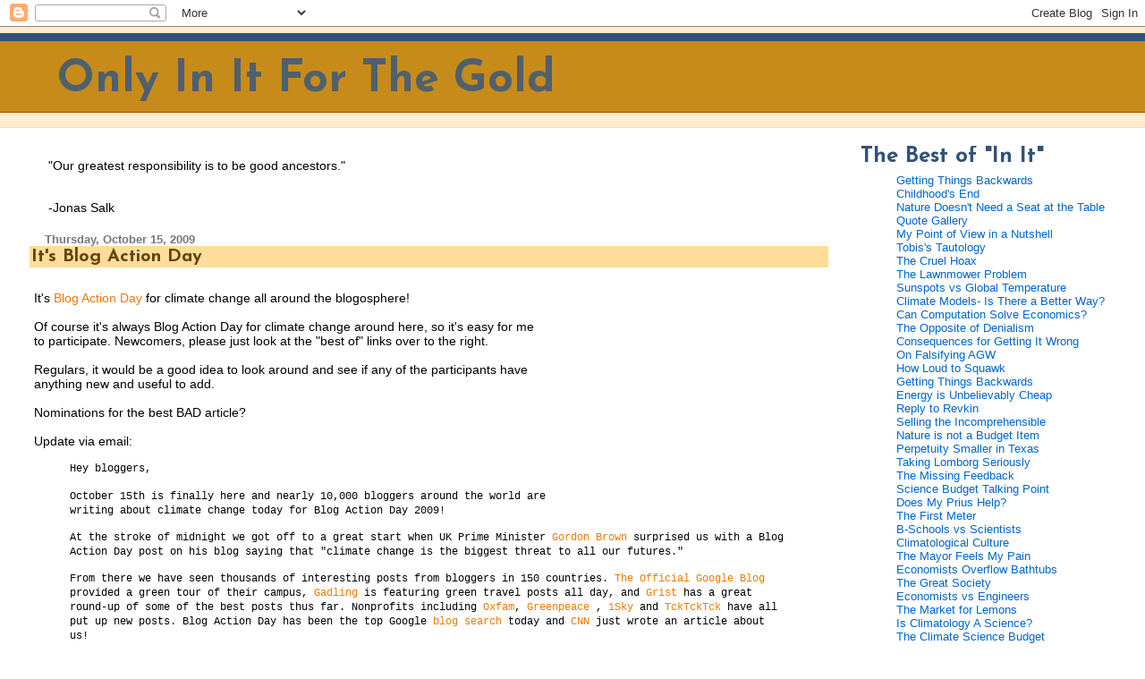

--- FILE ---
content_type: text/html; charset=UTF-8
request_url: https://initforthegold.blogspot.com/2009/10/its-blog-action-day.html
body_size: 14451
content:
<!DOCTYPE html>
<html xmlns='http://www.w3.org/1999/xhtml' xmlns:b='http://www.google.com/2005/gml/b' xmlns:data='http://www.google.com/2005/gml/data' xmlns:expr='http://www.google.com/2005/gml/expr'>
<head>
<link href='https://www.blogger.com/static/v1/widgets/2944754296-widget_css_bundle.css' rel='stylesheet' type='text/css'/>
<meta content='text/html; charset=UTF-8' http-equiv='Content-Type'/>
<meta content='blogger' name='generator'/>
<link href='https://initforthegold.blogspot.com/favicon.ico' rel='icon' type='image/x-icon'/>
<link href='https://initforthegold.blogspot.com/2009/10/its-blog-action-day.html' rel='canonical'/>
<link rel="alternate" type="application/atom+xml" title="Only In It For The Gold - Atom" href="https://initforthegold.blogspot.com/feeds/posts/default" />
<link rel="alternate" type="application/rss+xml" title="Only In It For The Gold - RSS" href="https://initforthegold.blogspot.com/feeds/posts/default?alt=rss" />
<link rel="service.post" type="application/atom+xml" title="Only In It For The Gold - Atom" href="https://www.blogger.com/feeds/8524070301101240472/posts/default" />

<link rel="alternate" type="application/atom+xml" title="Only In It For The Gold - Atom" href="https://initforthegold.blogspot.com/feeds/6119596395720743554/comments/default" />
<!--Can't find substitution for tag [blog.ieCssRetrofitLinks]-->
<link href='http://www.blogactionday.org/imgs/badges/bad-300-250.jpg?1255638489' rel='image_src'/>
<meta content='https://initforthegold.blogspot.com/2009/10/its-blog-action-day.html' property='og:url'/>
<meta content='It&#39;s Blog Action Day' property='og:title'/>
<meta content='It&#39;s Blog Action Day  for climate change all around the blogosphere! Of course it&#39;s always Blog Action Day for climate change around here, s...' property='og:description'/>
<meta content='https://lh3.googleusercontent.com/blogger_img_proxy/AEn0k_t4d3thxv-s2igjLo61HJtmpCWqSMDMrZib7Ot_xdtKu3nXidM28l4-FRLhZRTJUWxYKNya62QhV074iN94W3EodNTP4KigN00KmTV2tHqnP5696Sr01UjE7uzIilKzfz2SH8-MmDE=w1200-h630-p-k-no-nu' property='og:image'/>
<title>Only In It For The Gold: It's Blog Action Day</title>
<style type='text/css'>@font-face{font-family:'Josefin Sans';font-style:normal;font-weight:700;font-display:swap;src:url(//fonts.gstatic.com/s/josefinsans/v34/Qw3PZQNVED7rKGKxtqIqX5E-AVSJrOCfjY46_N_XbMlhLybpUVzEEaq2.woff2)format('woff2');unicode-range:U+0102-0103,U+0110-0111,U+0128-0129,U+0168-0169,U+01A0-01A1,U+01AF-01B0,U+0300-0301,U+0303-0304,U+0308-0309,U+0323,U+0329,U+1EA0-1EF9,U+20AB;}@font-face{font-family:'Josefin Sans';font-style:normal;font-weight:700;font-display:swap;src:url(//fonts.gstatic.com/s/josefinsans/v34/Qw3PZQNVED7rKGKxtqIqX5E-AVSJrOCfjY46_N_XbMhhLybpUVzEEaq2.woff2)format('woff2');unicode-range:U+0100-02BA,U+02BD-02C5,U+02C7-02CC,U+02CE-02D7,U+02DD-02FF,U+0304,U+0308,U+0329,U+1D00-1DBF,U+1E00-1E9F,U+1EF2-1EFF,U+2020,U+20A0-20AB,U+20AD-20C0,U+2113,U+2C60-2C7F,U+A720-A7FF;}@font-face{font-family:'Josefin Sans';font-style:normal;font-weight:700;font-display:swap;src:url(//fonts.gstatic.com/s/josefinsans/v34/Qw3PZQNVED7rKGKxtqIqX5E-AVSJrOCfjY46_N_XbMZhLybpUVzEEQ.woff2)format('woff2');unicode-range:U+0000-00FF,U+0131,U+0152-0153,U+02BB-02BC,U+02C6,U+02DA,U+02DC,U+0304,U+0308,U+0329,U+2000-206F,U+20AC,U+2122,U+2191,U+2193,U+2212,U+2215,U+FEFF,U+FFFD;}</style>
<style id='page-skin-1' type='text/css'><!--
/*
* Blogger Template Style
* Herbert
*
* by Jason Sutter
* Updated by Blogger Team
*/
/*
* Variable definitions
* ====================
<Variable name="mainBgColor" description="Page Background Color"
type="color" default="#ffffff"  />
<Variable name="mainTextColor" description="Text Color"
type="color" default="#000000" />
<Variable name="titleBgColor" description="Blog Title Background Color"
type="color" default="#ff4500" />
<Variable name="titleColor" description="Blog Title Color"
type="color" default="#fffafa"/>
<Variable name="descriptionBgColor" description="Description Background Color"
type="color" default="#ffebcd" />
<Variable name="descriptionColor" description="Blog Description Color"
type="color" default="#9e5205" />
<Variable name="dateHeaderColor" description="Date Header Color"
type="color" default="#777777" />
<Variable name="postTitleColor" description="Post Title Color"
type="color" default="#555555" />
<Variable name="postTitleBgColor" description="Post Title Background Color"
type="color" default="#eeeeee" />
<Variable name="postFooterColor" description="Post Footer Color"
type="color" default="#444444" />
<Variable name="mainLinkColor" description="Link Color"
type="color" default="#de7008" />
<Variable name="mainVisitedLinkColor" description="Visited Link Color"
type="color" default="#e0ad12" />
<Variable name="sidebarTitleColor" description="Sidebar Title Color"
type="color" default="#ff4500" />
<Variable name="sidebarLinkColor" description="Sidebar Link Color"
type="color" default="#999999" />
<Variable name="sidebarVisitedLinkColor"
description="Sidebar Visited Link Color"
type="color" default="#de7008" />
<Variable name="bodyFont" description="Text Font"
type="font" default="normal normal 90% 'Trebuchet MS', Trebuchet, Verdana, Sans-Serif" />
<Variable name="titleFont" description="Blog Title Font"
type="font" default="normal bold 266% Verdana, Sans-Serif" />
<Variable name="descriptionFont" description="Blog Description Font"
type="font" default="normal bold 85% Verdana, Sans-Serif" />
<Variable name="postTitleFont" description="Post Title Font"
type="font" default="normal bold 110% Verdana, Sans-serif">
<Variable name="sidebarTitleFont" description="Sidebar Title Font"
type="font" default="normal bold 125% Verdana, Sans-Serif" />
*/
body {
margin: 0px;
padding: 0px;
background: #ffffff;
color: #000000;
font: normal normal 90% 'Trebuchet MS', Trebuchet, Verdana, Sans-Serif;
}
a {
color: #ed7a07;
text-decoration: none;
}
a:hover {
color: #b47b10;
text-decoration: underline;
}
a:visited {
color: #b47b10;
}
a img {
border: 0;
}
@media all {
div#main-wrapper {
float: left;
width: 72%;
padding: 0 1em 0px 1em;
word-wrap: break-word; /* fix for long text breaking sidebar float in IE */
overflow: hidden;     /* fix for long non-text content breaking IE sidebar float */
}
div#sidebar-wrapper {
margin: 0px;
padding: 0px;
text-align: left;
}
div#sidebar {
width: 24%;
float: right;
word-wrap: break-word; /* fix for long text breaking sidebar float in IE */
overflow: hidden;     /* fix for long non-text content breaking IE sidebar float */
}
}
#content-wrapper {
margin-right: 1em;
}
@media handheld {
div#main-wrapper {
float: none;
width: 90%;
}
div#sidebar-wrapper {
padding: 20px 1em 0 1em;
text-align: left;
}
}
#header {
padding: 5px 0px 8px 0px;
margin: 0px 0px 20px 0px;
border-bottom: solid 1px #ffdd99;
border-top: solid 2px #ffebcd;
background: #ffebcd;
color: #9e5205;
}
h1 a:link {
color: #4f606e;
}
h1 a:visited {
color: #4f606e;
}
h1 {
padding: 18px 0px 10px 5%;
margin: 0px 0px 8px 0px;
border-top: solid 9px #32527A;
border-bottom: solid 1px #9e5205;
color: #4f606e;
background: #c78b1a;
font: normal bold 50px Josefin Sans;
}
.description {
padding: 0px 0px 0px 5%;
margin: 0px;
color: #9e5205;
background: transparent;
font: normal bold 14px Josefin Sans;
}
h3 {
margin: 0px 0px 10px 0px;
padding: 2px 0px 2px 2px;
color: #63450d;
background: #ffdd99;
font: normal bold 20px Josefin Sans;
}
h3.post-title a,
h3.post-title a:visited {
color: #63450d;
}
h2.date-header {
margin:  10px 0px 0px 0px;
padding: 0px 0px 0px 2%;
color: #777777;
font-size: 90%;
text-align: left;
}
#sidebar h2 {
margin: 0px;
color: #32527A;
font: normal bold 24px Josefin Sans;
padding: 0px;
border: none;
}
#sidebar .widget {
margin: 0px 0px 33px 0px;
padding: 0;
}
#sidebar ul {
list-style-type: none;
font-size: 85%;
margin-top: 0;
}
#sidebar li {
margin: 0px;
padding: 0px;
list-style-type: none;
font-size: 105%;
}
.Blog {
margin-top: 20px;
}
.blog-posts, .feed-links {
margin-left: 2%;
}
.feed-links {
clear: both;
line-height: 2.5em;
}
.post {
margin: 0 0 30px 0;
font-size: 100%;
}
.post-body {
margin: 0 6px 0 5px;
}
.post strong {
font-weight: bold;
}
#sidebar a {
text-decoration: none;
}
#sidebar a:link,
#sidebar a:visited {
color: #0066CC;
}
#sidebar a:active,
#sidebar a:hover {
color: #6728B2;
}
pre,code,strike {
color: #666666;
}
.post-footer {
padding: 0 0 0 5px;
margin: 0px;
color: #444444;
font-size: 80%;
}
#comments {
padding: 2px 0px 2px 5px;
font-size: 90%;
font-weight: normal;
font-family: Trebuchet,Verdana,Sans-Serif;
}
.comment-author {
margin-top: 20px;
}
.comment-body {
margin-top: 10px;
font-size: 100%;
font-weight: normal;
color: black;
}
.comment-footer {
padding: 0px;
margin-bottom: 20px;
color: #444444;
font-size: 80%;
font-weight: normal;
display: inline;
margin-right: 10px;
}
.deleted-comment {
font-style: italic;
color: gray;
}
.comment-link {
margin-left: .6em;
}
/* Profile
----------------------------------------------- */
.profile-textblock {
clear: both;
margin-left: 0;
}
.profile-img {
margin: 0 0 5px 5px;
float: right;
}
.BlogArchive #ArchiveList {
font-size: 130%;
float: left;
}
.widget-content {
margin-top: 0.5em;
}
#sidebar .widget {
clear: both;
}
#blog-pager-newer-link {
float: left;
}
.blog-pager-older-link {
float: right;
}
.blog-pager {
text-align: center;
}
.clear {
clear: both;
}
/** Tweaks for layout editor mode */
body#layout #outer-wrapper {
margin-top: 10px;
}

--></style>
<link href='https://www.blogger.com/dyn-css/authorization.css?targetBlogID=8524070301101240472&amp;zx=09a4294c-eca3-49d1-af5c-f1835c3f7baf' media='none' onload='if(media!=&#39;all&#39;)media=&#39;all&#39;' rel='stylesheet'/><noscript><link href='https://www.blogger.com/dyn-css/authorization.css?targetBlogID=8524070301101240472&amp;zx=09a4294c-eca3-49d1-af5c-f1835c3f7baf' rel='stylesheet'/></noscript>
<meta name='google-adsense-platform-account' content='ca-host-pub-1556223355139109'/>
<meta name='google-adsense-platform-domain' content='blogspot.com'/>

</head>
<body>
<div class='navbar section' id='navbar'><div class='widget Navbar' data-version='1' id='Navbar1'><script type="text/javascript">
    function setAttributeOnload(object, attribute, val) {
      if(window.addEventListener) {
        window.addEventListener('load',
          function(){ object[attribute] = val; }, false);
      } else {
        window.attachEvent('onload', function(){ object[attribute] = val; });
      }
    }
  </script>
<div id="navbar-iframe-container"></div>
<script type="text/javascript" src="https://apis.google.com/js/platform.js"></script>
<script type="text/javascript">
      gapi.load("gapi.iframes:gapi.iframes.style.bubble", function() {
        if (gapi.iframes && gapi.iframes.getContext) {
          gapi.iframes.getContext().openChild({
              url: 'https://www.blogger.com/navbar/8524070301101240472?po\x3d6119596395720743554\x26origin\x3dhttps://initforthegold.blogspot.com',
              where: document.getElementById("navbar-iframe-container"),
              id: "navbar-iframe"
          });
        }
      });
    </script><script type="text/javascript">
(function() {
var script = document.createElement('script');
script.type = 'text/javascript';
script.src = '//pagead2.googlesyndication.com/pagead/js/google_top_exp.js';
var head = document.getElementsByTagName('head')[0];
if (head) {
head.appendChild(script);
}})();
</script>
</div></div>
<div id='outer-wrapper'><div id='wrap2'>
<!-- skip links for text browsers -->
<span id='skiplinks' style='display:none;'>
<a href='#main'>skip to main </a> |
      <a href='#sidebar'>skip to sidebar</a>
</span>
<div id='header-wrapper'>
<div class='header section' id='header'><div class='widget Header' data-version='1' id='Header1'>
<div id='header-inner'>
<div class='titlewrapper'>
<h1 class='title'>
<a href='https://initforthegold.blogspot.com/'>
Only In It For The Gold
</a>
</h1>
</div>
<div class='descriptionwrapper'>
<p class='description'><span>
</span></p>
</div>
</div>
</div></div>
</div>
<div id='content-wrapper'>
<div id='crosscol-wrapper' style='text-align:center'>
<div class='crosscol no-items section' id='crosscol'></div>
</div>
<div id='main-wrapper'>
<div class='main section' id='main'><div class='widget Text' data-version='1' id='Text1'>
<div class='widget-content'>
<blockquote>"Our greatest responsibility is to be good ancestors.<span style="font-size: 100%;">"</span></blockquote><blockquote><br />-Jonas Salk</blockquote>
</div>
<div class='clear'></div>
</div><div class='widget Blog' data-version='1' id='Blog1'>
<div class='blog-posts hfeed'>

          <div class="date-outer">
        
<h2 class='date-header'><span>Thursday, October 15, 2009</span></h2>

          <div class="date-posts">
        
<div class='post-outer'>
<div class='post hentry uncustomized-post-template'>
<a name='6119596395720743554'></a>
<h3 class='post-title entry-title'>
<a href='https://initforthegold.blogspot.com/2009/10/its-blog-action-day.html'>It's Blog Action Day</a>
</h3>
<div class='post-header-line-1'></div>
<div class='post-body entry-content'>
<a href="http://www.blogactionday.org/" onblur="try {parent.deselectBloggerImageGracefully();} catch(e) {}"><img alt="" border="0" src="https://lh3.googleusercontent.com/blogger_img_proxy/AEn0k_t4d3thxv-s2igjLo61HJtmpCWqSMDMrZib7Ot_xdtKu3nXidM28l4-FRLhZRTJUWxYKNya62QhV074iN94W3EodNTP4KigN00KmTV2tHqnP5696Sr01UjE7uzIilKzfz2SH8-MmDE=s0-d" style="margin: 0pt 0pt 10px 10px; float: right; cursor: pointer; width: 300px; height: 250px;"></a><br />It's <a href="http://www.blogactionday.org/">Blog Action Day</a> for climate change all around the blogosphere!<div><br /></div><div>Of course it's always Blog Action Day for climate change around here, so it's easy for me to participate. Newcomers, please just look at the "best of" links over to the right.</div><div><br /></div><div>Regulars, it would be a good idea to look around and see if any of the participants have anything new and useful to add. </div><div><br /></div><div>Nominations for the best BAD article?<br /><br />Update via email:<br /><p></p><blockquote  style="font-family:courier new;"><p><span style="font-size:85%;">Hey bloggers,</span></p> <p><span style="font-size:85%;">October 15th is finally here and nearly 10,000 bloggers around the world are writing about climate change today for Blog Action Day 2009! </span></p> <p><span style="font-size:85%;">At the stroke of midnight we got off to a great start when UK Prime Minister <a href="http://blogactionday.cmail2.com/t/y/l/ulirtd/kykidiiyj/r" target="_blank">Gordon Brown</a> surprised us with a Blog Action Day post on his blog saying that "climate change is the biggest threat to all our futures."</span></p> <p><span style="font-size:85%;">From there we have seen thousands of interesting posts from bloggers in 150 countries. <a href="http://blogactionday.cmail2.com/t/y/l/ulirtd/kykidiiyj/y" target="_blank">The Official Google Blog</a> provided a green tour of their campus, <a href="http://blogactionday.cmail2.com/t/y/l/ulirtd/kykidiiyj/j" target="_blank">Gadling</a> is featuring green travel posts all day, and <a href="http://blogactionday.cmail2.com/t/y/l/ulirtd/kykidiiyj/t" target="_blank">Grist</a> has a great round-up of some of the best posts thus far. Nonprofits including <a href="http://blogactionday.cmail2.com/t/y/l/ulirtd/kykidiiyj/i" target="_blank">Oxfam</a>, <a href="http://blogactionday.cmail2.com/t/y/l/ulirtd/kykidiiyj/d" target="_blank">Greenpeace</a> , <a href="http://blogactionday.cmail2.com/t/y/l/ulirtd/kykidiiyj/h" target="_blank">1Sky</a> and <a href="http://blogactionday.cmail2.com/t/y/l/ulirtd/kykidiiyj/k" target="_blank">TckTckTck</a> have all put up new posts.  Blog Action Day has been the top Google <a href="http://blogactionday.cmail2.com/t/y/l/ulirtd/kykidiiyj/u" target="_blank">blog search</a> today and <a href="http://blogactionday.cmail2.com/t/y/l/ulirtd/kykidiiyj/o" target="_blank">CNN</a> just wrote an article about us! </span></p><p><span style="font-size:85%;">Right now posts are pouring in constantly. It's truly an impressive display and there&#8217;s too much going on to list it all in an email. </span></p> <p><span style="font-size:85%;">You have to check it out yourself. </span></p> <p><span style="font-size:85%;">You can follow all the latest posts and tweets on a new live stream on the <a href="http://blogactionday.cmail2.com/t/y/l/ulirtd/kykidiiyj/b" target="_blank">www.blogactionday.org</a> homepage. You can also get breaking updates and more in-depth information on the official Blog Action Day <a href="http://blogactionday.cmail2.com/t/y/l/ulirtd/kykidiiyj/n" target="_blank">blog</a>. </span></p> <p><span style="font-size:85%;">If you haven't posted yet, remember to include the words &#8220;Blog Action Day&#8221; in your post so that it gets pulled into the live feed on our homepage. If you are on Twitter, you can follow <a href="http://blogactionday.cmail2.com/t/y/l/ulirtd/kykidiiyj/p" target="_blank">@blogactionday</a> and use the #BAD09 hashtag in your tweets. </span></p> <p><span style="font-size:85%;">Thanks to all of you who have already posted and to all of you who will throughout the rest of the day. If you haven't, you can still <a href="http://blogactionday.cmail2.com/t/y/l/ulirtd/kykidiiyj/x" target="_blank">register</a> and participate today!</span></p> <p><span style="font-size:85%;">This has already been an amazing day and the Blog Action Day team couldn&#8217;t be more impressed with how many bloggers from all parts of the global are coming together for such an important issue.</span></p> <p><span style="font-size:85%;">Thank you so much,</span></p> <p><span style="font-size:85%;">Robin Beck<br />Lead Organizer<br />Blog Action Day 09: Climate Change.</span></p></blockquote><p></p><br /></div>
<div style='clear: both;'></div>
</div>
<div class='post-footer'>
<div>--</div>
<div class='post-footer-line post-footer-line-1'>
<span class='post-author vcard'>
Posted by
<span class='fn'>Michael Tobis</span>
</span>
<span class='post-timestamp'>
at
<a class='timestamp-link' href='https://initforthegold.blogspot.com/2009/10/its-blog-action-day.html' rel='bookmark' title='permanent link'><abbr class='published' title='2009-10-15T13:35:00-07:00'>1:35&#8239;PM</abbr></a>
</span>
<span class='reaction-buttons'>
</span>
<span class='star-ratings'>
</span>
<span class='post-comment-link'>
</span>
<div>--</div>
<script charset="utf-8" src="//bit.ly/javascript-api.js?version=latest&amp;login=tweettrackjs&amp;apiKey=R_7e9987b2fd13d7e4e881f9cbb168f523" type="text/javascript"></script>
<div class='addthis_toolbox addthis_default_style '>
<a class='addthis_button_facebook_like' fb:like:layout='button_count'></a>
<a class='addthis_button_tweet'></a>
<a class='addthis_button_google_plusone' g:plusone:size='medium'></a>
<a class='addthis_counter addthis_pill_style'></a>
</div>
<script src="//s7.addthis.com/js/250/addthis_widget.js#pubid=mtobis" type="text/javascript"></script>
<span class='post-backlinks post-comment-link'>
</span>
<span class='post-icons'>
</span>
</div>
<div class='post-footer-line post-footer-line-2'>
<span class='post-labels'>
</span>
</div>
<div class='post-footer-line post-footer-line-3'>
<span class='post-location'>
</span>
</div>
<div>
<h3 class='label'><label for='wi-where'></label></h3>
</div>
</div>
</div>
<div class='comments' id='comments'>
<a name='comments'></a>
<h4>6 comments:</h4>
<div id='Blog1_comments-block-wrapper'>
<dl class='' id='comments-block'>
<dt class='comment-author blogger-comment-icon' id='c2521118375655787984'>
<a name='c2521118375655787984'></a>
<a href='https://www.blogger.com/profile/02917182411282836875' rel='nofollow'>David B. Benson</a>
said...
</dt>
<dd class='comment-body' id='Blog1_cmt-2521118375655787984'>
<p>
I wrote two comments, on different blogs, which appropriately mentioned Blog Action Day.<br /><br />When do I receive my prize?  :-)
</p>
</dd>
<dd class='comment-footer'>
<span class='comment-timestamp'>
<a href='https://initforthegold.blogspot.com/2009/10/its-blog-action-day.html?showComment=1255655310173#c2521118375655787984' title='comment permalink'>
October 15, 2009 at 6:08&#8239;PM
</a>
<span class='item-control blog-admin pid-291476035'>
<a class='comment-delete' href='https://www.blogger.com/comment/delete/8524070301101240472/2521118375655787984' title='Delete Comment'>
<img src='https://resources.blogblog.com/img/icon_delete13.gif'/>
</a>
</span>
</span>
</dd>
<dt class='comment-author blog-author blogger-comment-icon' id='c6689764985288063787'>
<a name='c6689764985288063787'></a>
<a href='https://www.blogger.com/profile/08229460438349093944' rel='nofollow'>Michael Tobis</a>
said...
</dt>
<dd class='comment-body' id='Blog1_cmt-6689764985288063787'>
<p>
Lots of earnest and confused stuff from kids, and some trite green stuff from people who would qualify as the usual suspects.<br /><br />My first interesting find outside the ring of usual suspects: <a href="http://oliveridley.org/2009/10/15/us-india-and-china-sitting-in-a-tree/" rel="nofollow">Olive Ridley</a>.<br /><br />Though I did come across somebody with the idea of <a href="http://www.walkingtheamazon.com/" rel="nofollow">walking the Amazon</a>, which is sort of like canoeing the Mojave from, say, Barstow to Tucson. I suppose that is also interesting, but not in the way I had in mind.
</p>
</dd>
<dd class='comment-footer'>
<span class='comment-timestamp'>
<a href='https://initforthegold.blogspot.com/2009/10/its-blog-action-day.html?showComment=1255707651661#c6689764985288063787' title='comment permalink'>
October 16, 2009 at 8:40&#8239;AM
</a>
<span class='item-control blog-admin pid-156801484'>
<a class='comment-delete' href='https://www.blogger.com/comment/delete/8524070301101240472/6689764985288063787' title='Delete Comment'>
<img src='https://resources.blogblog.com/img/icon_delete13.gif'/>
</a>
</span>
</span>
</dd>
<dt class='comment-author blog-author blogger-comment-icon' id='c6555354896031090172'>
<a name='c6555354896031090172'></a>
<a href='https://www.blogger.com/profile/08229460438349093944' rel='nofollow'>Michael Tobis</a>
said...
</dt>
<dd class='comment-body' id='Blog1_cmt-6555354896031090172'>
<p>
<a href="http://scienceblogs.com/deltoid/2009/10/blog_action_day.php" rel="nofollow">Deltoid</a> spotlights Canadian newcomers <a href="http://birdbrainscan.blogspot.com/2009/10/happy-blog-action-day-for-climate.html" rel="nofollow">Jim Prall</a> and <a href="" rel="nofollow">ClimateSight</a>.<br /><br />So far I&#39;m 3 for 3 on Canadians.
</p>
</dd>
<dd class='comment-footer'>
<span class='comment-timestamp'>
<a href='https://initforthegold.blogspot.com/2009/10/its-blog-action-day.html?showComment=1255713139611#c6555354896031090172' title='comment permalink'>
October 16, 2009 at 10:12&#8239;AM
</a>
<span class='item-control blog-admin pid-156801484'>
<a class='comment-delete' href='https://www.blogger.com/comment/delete/8524070301101240472/6555354896031090172' title='Delete Comment'>
<img src='https://resources.blogblog.com/img/icon_delete13.gif'/>
</a>
</span>
</span>
</dd>
<dt class='comment-author blog-author blogger-comment-icon' id='c3245411719014304628'>
<a name='c3245411719014304628'></a>
<a href='https://www.blogger.com/profile/08229460438349093944' rel='nofollow'>Michael Tobis</a>
said...
</dt>
<dd class='comment-body' id='Blog1_cmt-3245411719014304628'>
<p>
ClimateSight link above is wrong. Look <a href="http://climatesight.org/2009/10/12/credibility-in-a-bewildered-world/" rel="nofollow">here</a>.
</p>
</dd>
<dd class='comment-footer'>
<span class='comment-timestamp'>
<a href='https://initforthegold.blogspot.com/2009/10/its-blog-action-day.html?showComment=1255714787114#c3245411719014304628' title='comment permalink'>
October 16, 2009 at 10:39&#8239;AM
</a>
<span class='item-control blog-admin pid-156801484'>
<a class='comment-delete' href='https://www.blogger.com/comment/delete/8524070301101240472/3245411719014304628' title='Delete Comment'>
<img src='https://resources.blogblog.com/img/icon_delete13.gif'/>
</a>
</span>
</span>
</dd>
<dt class='comment-author blog-author blogger-comment-icon' id='c3767756111319439822'>
<a name='c3767756111319439822'></a>
<a href='https://www.blogger.com/profile/08229460438349093944' rel='nofollow'>Michael Tobis</a>
said...
</dt>
<dd class='comment-body' id='Blog1_cmt-3767756111319439822'>
<p>
Brian Schmidt kicks some Blog Action Day butt. <a href="http://backseatdriving.blogspot.com/2009/10/would-you-compromise-your-purity-to.html" rel="nofollow">This one</a> is truly a memorable contribution.
</p>
</dd>
<dd class='comment-footer'>
<span class='comment-timestamp'>
<a href='https://initforthegold.blogspot.com/2009/10/its-blog-action-day.html?showComment=1255763165812#c3767756111319439822' title='comment permalink'>
October 17, 2009 at 12:06&#8239;AM
</a>
<span class='item-control blog-admin pid-156801484'>
<a class='comment-delete' href='https://www.blogger.com/comment/delete/8524070301101240472/3767756111319439822' title='Delete Comment'>
<img src='https://resources.blogblog.com/img/icon_delete13.gif'/>
</a>
</span>
</span>
</dd>
<dt class='comment-author blog-author blogger-comment-icon' id='c5429482940072249131'>
<a name='c5429482940072249131'></a>
<a href='https://www.blogger.com/profile/08229460438349093944' rel='nofollow'>Michael Tobis</a>
said...
</dt>
<dd class='comment-body' id='Blog1_cmt-5429482940072249131'>
<p>
Bob Grumbine points to <a href="http://networkedblogs.com/p14874556" rel="nofollow">this excellent entry</a>, doubly excellent in my opinion, because it mentions your humble host in a favorable light.
</p>
</dd>
<dd class='comment-footer'>
<span class='comment-timestamp'>
<a href='https://initforthegold.blogspot.com/2009/10/its-blog-action-day.html?showComment=1255811760491#c5429482940072249131' title='comment permalink'>
October 17, 2009 at 1:36&#8239;PM
</a>
<span class='item-control blog-admin pid-156801484'>
<a class='comment-delete' href='https://www.blogger.com/comment/delete/8524070301101240472/5429482940072249131' title='Delete Comment'>
<img src='https://resources.blogblog.com/img/icon_delete13.gif'/>
</a>
</span>
</span>
</dd>
</dl>
</div>
<p class='comment-footer'>
<a href='https://www.blogger.com/comment/fullpage/post/8524070301101240472/6119596395720743554' onclick=''>Post a Comment</a>
</p>
</div>
</div>

        </div></div>
      
</div>
<div class='blog-pager' id='blog-pager'>
<span id='blog-pager-newer-link'>
<a class='blog-pager-newer-link' href='https://initforthegold.blogspot.com/2009/10/other-way-to-get-rich.html' id='Blog1_blog-pager-newer-link' title='Newer Post'>Newer Post</a>
</span>
<span id='blog-pager-older-link'>
<a class='blog-pager-older-link' href='https://initforthegold.blogspot.com/2009/10/germany-reconsiders-growth-imperative.html' id='Blog1_blog-pager-older-link' title='Older Post'>Older Post</a>
</span>
<a class='home-link' href='https://initforthegold.blogspot.com/'>Home</a>
</div>
<div class='clear'></div>
<div class='post-feeds'>
<div class='feed-links'>
Subscribe to:
<a class='feed-link' href='https://initforthegold.blogspot.com/feeds/6119596395720743554/comments/default' target='_blank' type='application/atom+xml'>Post Comments (Atom)</a>
</div>
</div>
</div></div>
</div>
<div id='sidebar-wrapper'>
<div class='sidebar section' id='sidebar'><div class='widget LinkList' data-version='1' id='LinkList1'>
<h2>The Best of "In It"</h2>
<div class='widget-content'>
<ul>
<li><a href='http://initforthegold.blogspot.com/2008/06/getting-things-backwards.html'>Getting Things Backwards</a></li>
<li><a href='http://initforthegold.blogspot.com/2010/02/childhoods-end.html'>Childhood's End</a></li>
<li><a href='http://initforthegold.blogspot.com/2007/10/nature-doesnt-need-seat-at-table.html'>Nature Doesn't Need a Seat at the Table</a></li>
<li><a href='http://initforthegold.blogspot.com/2001/01/quote-gallery.html'>Quote Gallery</a></li>
<li><a href='http://initforthegold.blogspot.com/2008/07/my-point-of-view-in-nutshell.html'>My Point of View in a Nutshell</a></li>
<li><a href='http://initforthegold.blogspot.com/2009/04/tautology-and-its-weaknesses.html'>Tobis's Tautology</a></li>
<li><a href='http://initforthegold.blogspot.com/2009/05/cruel-hoax-growth-and-equity-cannot-be.html'>The Cruel Hoax</a></li>
<li><a href='http://initforthegold.blogspot.com/2009/01/lawnmower-problem.html'>The Lawnmower Problem</a></li>
<li><a href='http://initforthegold.blogspot.com/2008/09/sunspots-vs-global-temperature.html'>Sunspots vs Global Temperature</a></li>
<li><a href='http://initforthegold.blogspot.com/2008/08/climate-models-is-there-better-way.html'>Climate Models- Is There a Better Way?</a></li>
<li><a href='http://www.stumbleupon.com/click_redir.php?webtb=1&t=49b598cbc40aa&src=url&topic=137&u=http%3A%2F%2Finitforthegold.blogspot.com%2F2009%2F01%2Fcan-computation-help-solve-new-economic.html'>Can Computation Solve Economics?</a></li>
<li><a href='http://initforthegold.blogspot.com/2008/05/opposite-of-skeptic.html'>The Opposite of Denialism</a></li>
<li><a href='http://initforthegold.blogspot.com/2008/10/consequences-for-getting-it-wrong.html'>Consequences for Getting It Wrong</a></li>
<li><a href='http://initforthegold.blogspot.com/2008/05/falsifiability-question.html'>On Falsifying AGW</a></li>
<li><a href='http://initforthegold.blogspot.com/2008/07/how-loud-to-squawk.html'>How Loud to Squawk</a></li>
<li><a href='http://initforthegold.blogspot.com/2008/06/getting-things-backwards.html'>Getting Things Backwards</a></li>
<li><a href='http://initforthegold.blogspot.com/2008/03/energy-is-unbelievably-cheap.html'>Energy is Unbelievably Cheap</a></li>
<li><a href='http://initforthegold.blogspot.com/2007/11/reply-to-revkin.html'>Reply to Revkin</a></li>
<li><a href='http://initforthegold.blogspot.com/2007/11/selling-incomprehensible.html'>Selling the Incomprehensible</a></li>
<li><a href='http://initforthegold.blogspot.com/2007/10/nature-is-not-budget-item.html'>Nature is not a Budget Item</a></li>
<li><a href='http://initforthegold.blogspot.com/2007/10/perpetuity-smaller-in-texas.html'>Perpetuity Smaller in Texas</a></li>
<li><a href='http://initforthegold.blogspot.com/2007/09/taking-lomborg-seriously.html'>Taking Lomborg Seriously</a></li>
<li><a href='http://initforthegold.blogspot.com/2007/08/missing-feedback.html'>The Missing Feedback</a></li>
<li><a href='http://initforthegold.blogspot.com/2007/04/science-budget-talking-point.html'>Science Budget Talking Point</a></li>
<li><a href='http://initforthegold.blogspot.com/2007/08/does-my-prius-help.html'>Does My Prius Help?</a></li>
<li><a href='http://initforthegold.blogspot.com/2007/07/first-meter.html'>The First Meter</a></li>
<li><a href='http://initforthegold.blogspot.com/2007/07/b-schools-vs-scientists.html'>B-Schools vs Scientists</a></li>
<li><a href='http://initforthegold.blogspot.com/2007/07/climatological-culture-wunsch-and.html'>Climatological Culture</a></li>
<li><a href='http://initforthegold.blogspot.com/2007/06/mayor-of-austin-feels-my-pain.html'>The Mayor Feels My Pain</a></li>
<li><a href='http://initforthegold.blogspot.com/2007/06/economics-and-global-change-bathub.html'>Economists Overflow Bathtubs</a></li>
<li><a href='http://initforthegold.blogspot.com/2007/06/great-society.html'>The Great Society</a></li>
<li><a href='http://initforthegold.blogspot.com/2007/05/economists-vs-engineers.html'>Economists vs Engineers</a></li>
<li><a href='http://initforthegold.blogspot.com/2007/04/communication-and-market-for-lemons.html'>The Market for Lemons</a></li>
<li><a href='http://initforthegold.blogspot.com/2007/04/is-climatology-real-science.html'>Is Climatology A Science?</a></li>
<li><a href='http://initforthegold.blogspot.com/2007/04/science-budget-talking-point.html'>The Climate Science Budget</a></li>
<li><a href='http://initforthegold.blogspot.com/2007/03/bambi-vs-godzilla.html'>Bambi vs Godzilla</a></li>
<li><a href='http://initforthegold.blogspot.com/2007/03/why-truth-is-losing-ground.html'>Why Truth is Losing Ground</a></li>
</ul>
<div class='clear'></div>
</div>
</div><div class='widget LinkList' data-version='1' id='LinkList2'>
<h2>Where the 4 Winds Dwell</h2>
<div class='widget-content'>
<ul>
<li><a href='http://agwobserver.wordpress.com/'>AGW Observer</a></li>
<li><a href='https://andthentheresphysics.wordpress.com/'>And Then There's Physics</a></li>
<li><a href='http://bravenewclimate.com/'>Brave New Climate</a></li>
<li><a href='http://blogs.chron.com/climateabyss/'>Climate Abyss (Nielsen-Gammon)</a></li>
<li><a href='http://climatesight.org/'>Climate SIght (Kate X)</a></li>
<li><a href='http://www.coveredinbees.org/'>Covered in Bees</a></li>
<li><a href='http://www.dailyclimate.org/'>Daily Climate</a></li>
<li><a href='http://andrewsullivan.theatlantic.com/'>Daily Dish</a></li>
<li><a href='http://scienceblogs.com/deltoid/'>Deltoid</a></li>
<li><a href='http://julesandjames.blogspot.com/'>Empty</a></li>
<li><a href='http://theenergycollective.com/'>Energy Collective, The</a></li>
<li><a href='http://www.inkstain.net/fleck/'>Fleck</a></li>
<li><a href='http://climatecrocks.com/'>Greenman (AKA CLimate Crock)</a></li>
<li><a href='http://gristmill.grist.org/'>Grist</a></li>
<li><a href='http://moregrumbinescience.blogspot.com/'>Grumbine</a></li>
<li><a href='http://cruelmistress.wordpress.com/'>Hale</a></li>
<li><a href='http://hot-topic.co.nz/'>Hot Topic</a></li>
<li><a href='http://scienceblogs.com/illconsidered/'>Ill Considered</a></li>
<li><a href='http://krugman.blogs.nytimes.com/'>Krugman</a></li>
<li><a href='http://blog.longnow.org/'>Long Now</a></li>
<li><a href='http://simondonner.blogspot.com/'>Maribo</a></li>
<li><a href='http://planet3.org'>Planet 3.0</a></li>
<li><a href='http://davidappell.blogspot.com/'>Quark Soup</a></li>
<li><a href='http://rabett.blogspot.com/'>Rabett Run</a></li>
<li><a href='http://realclimate.org/'>RealClimate</a></li>
<li><a href='http://rs.resalliance.org/'>Resilience</a></li>
<li><a href='http://www.samadhisoft.com/'>Samadhisoft</a></li>
<li><a href='http://scienceofdoom.com/'>Science of Doom</a></li>
<li><a href='http://www.easterbrook.ca/steve/'>Serendipity</a></li>
<li><a href='http://scienceblogs.com/stoat/'>Stoat</a></li>
<li><a href='http://tamino.wordpress.com/'>Tamino/Open Mind</a></li>
<li><a href='http://www.texasclimatenews.org/'>Texas Climate News</a></li>
<li><a href='http://www.texasobserver.org/blog/'>Texas Observer</a></li>
<li><a href='http://klimazwiebel.blogspot.com/'>The Other Onion</a></li>
<li><a href='http://thingsbreak.wordpress.com/'>Things Break</a></li>
<li><a href='http://variable-variability.blogspot.nl/'>Variable Variability</a></li>
<li><a href='http://www.variousconsequences.com/'>Various Consequences</a></li>
<li><a href='http://yaleclimatemediaforum.org/'>Yale Forum</a></li>
</ul>
<div class='clear'></div>
</div>
</div><div class='widget Image' data-version='1' id='Image2'>
<h2>No Cattle and No Hat Either</h2>
<div class='widget-content'>
<img alt='No Cattle and No Hat Either' height='417' id='Image2_img' src='https://blogger.googleusercontent.com/img/b/R29vZ2xl/AVvXsEgPvm4PQjrdkA9LlCe4XHLkejuxCVl9V7yz5pgzZ3v61nWbgORKk7OOAOWsylpK1TsNnWWCYWa9Yf9Kvhi9M3lzIMX-hWjJh5iFQrLGFa5M8U0TuwezAcLqsEgax-21Eh_WKFWaMojux_zm/s1600-r/mt_qc.jpg' width='417'/>
<br/>
<span class='caption'>me, Michael Tobis Ph.D., a.k.a. "mt"</span>
</div>
<div class='clear'></div>
</div><div class='widget Text' data-version='1' id='Text3'>
<div class='widget-content'>
<span style="font-weight: bold; font-style: italic;">Some biographical info is on<br/><center><a href="http://mtobis.googlepages.com/">my home page</a></center> </span><br/>
</div>
<div class='clear'></div>
</div><div class='widget BlogArchive' data-version='1' id='BlogArchive1'>
<h2>Blog Archive</h2>
<div class='widget-content'>
<div id='ArchiveList'>
<div id='BlogArchive1_ArchiveList'>
<ul class='hierarchy'>
<li class='archivedate collapsed'>
<a class='toggle' href='javascript:void(0)'>
<span class='zippy'>

        &#9658;&#160;
      
</span>
</a>
<a class='post-count-link' href='https://initforthegold.blogspot.com/2025/'>
2025
</a>
<span class='post-count' dir='ltr'>(4)</span>
<ul class='hierarchy'>
<li class='archivedate collapsed'>
<a class='toggle' href='javascript:void(0)'>
<span class='zippy'>

        &#9658;&#160;
      
</span>
</a>
<a class='post-count-link' href='https://initforthegold.blogspot.com/2025/05/'>
May
</a>
<span class='post-count' dir='ltr'>(1)</span>
</li>
</ul>
<ul class='hierarchy'>
<li class='archivedate collapsed'>
<a class='toggle' href='javascript:void(0)'>
<span class='zippy'>

        &#9658;&#160;
      
</span>
</a>
<a class='post-count-link' href='https://initforthegold.blogspot.com/2025/04/'>
April
</a>
<span class='post-count' dir='ltr'>(1)</span>
</li>
</ul>
<ul class='hierarchy'>
<li class='archivedate collapsed'>
<a class='toggle' href='javascript:void(0)'>
<span class='zippy'>

        &#9658;&#160;
      
</span>
</a>
<a class='post-count-link' href='https://initforthegold.blogspot.com/2025/01/'>
January
</a>
<span class='post-count' dir='ltr'>(2)</span>
</li>
</ul>
</li>
</ul>
<ul class='hierarchy'>
<li class='archivedate collapsed'>
<a class='toggle' href='javascript:void(0)'>
<span class='zippy'>

        &#9658;&#160;
      
</span>
</a>
<a class='post-count-link' href='https://initforthegold.blogspot.com/2024/'>
2024
</a>
<span class='post-count' dir='ltr'>(1)</span>
<ul class='hierarchy'>
<li class='archivedate collapsed'>
<a class='toggle' href='javascript:void(0)'>
<span class='zippy'>

        &#9658;&#160;
      
</span>
</a>
<a class='post-count-link' href='https://initforthegold.blogspot.com/2024/06/'>
June
</a>
<span class='post-count' dir='ltr'>(1)</span>
</li>
</ul>
</li>
</ul>
<ul class='hierarchy'>
<li class='archivedate collapsed'>
<a class='toggle' href='javascript:void(0)'>
<span class='zippy'>

        &#9658;&#160;
      
</span>
</a>
<a class='post-count-link' href='https://initforthegold.blogspot.com/2022/'>
2022
</a>
<span class='post-count' dir='ltr'>(6)</span>
<ul class='hierarchy'>
<li class='archivedate collapsed'>
<a class='toggle' href='javascript:void(0)'>
<span class='zippy'>

        &#9658;&#160;
      
</span>
</a>
<a class='post-count-link' href='https://initforthegold.blogspot.com/2022/10/'>
October
</a>
<span class='post-count' dir='ltr'>(3)</span>
</li>
</ul>
<ul class='hierarchy'>
<li class='archivedate collapsed'>
<a class='toggle' href='javascript:void(0)'>
<span class='zippy'>

        &#9658;&#160;
      
</span>
</a>
<a class='post-count-link' href='https://initforthegold.blogspot.com/2022/09/'>
September
</a>
<span class='post-count' dir='ltr'>(1)</span>
</li>
</ul>
<ul class='hierarchy'>
<li class='archivedate collapsed'>
<a class='toggle' href='javascript:void(0)'>
<span class='zippy'>

        &#9658;&#160;
      
</span>
</a>
<a class='post-count-link' href='https://initforthegold.blogspot.com/2022/03/'>
March
</a>
<span class='post-count' dir='ltr'>(1)</span>
</li>
</ul>
<ul class='hierarchy'>
<li class='archivedate collapsed'>
<a class='toggle' href='javascript:void(0)'>
<span class='zippy'>

        &#9658;&#160;
      
</span>
</a>
<a class='post-count-link' href='https://initforthegold.blogspot.com/2022/02/'>
February
</a>
<span class='post-count' dir='ltr'>(1)</span>
</li>
</ul>
</li>
</ul>
<ul class='hierarchy'>
<li class='archivedate collapsed'>
<a class='toggle' href='javascript:void(0)'>
<span class='zippy'>

        &#9658;&#160;
      
</span>
</a>
<a class='post-count-link' href='https://initforthegold.blogspot.com/2021/'>
2021
</a>
<span class='post-count' dir='ltr'>(2)</span>
<ul class='hierarchy'>
<li class='archivedate collapsed'>
<a class='toggle' href='javascript:void(0)'>
<span class='zippy'>

        &#9658;&#160;
      
</span>
</a>
<a class='post-count-link' href='https://initforthegold.blogspot.com/2021/07/'>
July
</a>
<span class='post-count' dir='ltr'>(1)</span>
</li>
</ul>
<ul class='hierarchy'>
<li class='archivedate collapsed'>
<a class='toggle' href='javascript:void(0)'>
<span class='zippy'>

        &#9658;&#160;
      
</span>
</a>
<a class='post-count-link' href='https://initforthegold.blogspot.com/2021/02/'>
February
</a>
<span class='post-count' dir='ltr'>(1)</span>
</li>
</ul>
</li>
</ul>
<ul class='hierarchy'>
<li class='archivedate collapsed'>
<a class='toggle' href='javascript:void(0)'>
<span class='zippy'>

        &#9658;&#160;
      
</span>
</a>
<a class='post-count-link' href='https://initforthegold.blogspot.com/2020/'>
2020
</a>
<span class='post-count' dir='ltr'>(2)</span>
<ul class='hierarchy'>
<li class='archivedate collapsed'>
<a class='toggle' href='javascript:void(0)'>
<span class='zippy'>

        &#9658;&#160;
      
</span>
</a>
<a class='post-count-link' href='https://initforthegold.blogspot.com/2020/09/'>
September
</a>
<span class='post-count' dir='ltr'>(1)</span>
</li>
</ul>
<ul class='hierarchy'>
<li class='archivedate collapsed'>
<a class='toggle' href='javascript:void(0)'>
<span class='zippy'>

        &#9658;&#160;
      
</span>
</a>
<a class='post-count-link' href='https://initforthegold.blogspot.com/2020/04/'>
April
</a>
<span class='post-count' dir='ltr'>(1)</span>
</li>
</ul>
</li>
</ul>
<ul class='hierarchy'>
<li class='archivedate collapsed'>
<a class='toggle' href='javascript:void(0)'>
<span class='zippy'>

        &#9658;&#160;
      
</span>
</a>
<a class='post-count-link' href='https://initforthegold.blogspot.com/2018/'>
2018
</a>
<span class='post-count' dir='ltr'>(1)</span>
<ul class='hierarchy'>
<li class='archivedate collapsed'>
<a class='toggle' href='javascript:void(0)'>
<span class='zippy'>

        &#9658;&#160;
      
</span>
</a>
<a class='post-count-link' href='https://initforthegold.blogspot.com/2018/02/'>
February
</a>
<span class='post-count' dir='ltr'>(1)</span>
</li>
</ul>
</li>
</ul>
<ul class='hierarchy'>
<li class='archivedate collapsed'>
<a class='toggle' href='javascript:void(0)'>
<span class='zippy'>

        &#9658;&#160;
      
</span>
</a>
<a class='post-count-link' href='https://initforthegold.blogspot.com/2017/'>
2017
</a>
<span class='post-count' dir='ltr'>(18)</span>
<ul class='hierarchy'>
<li class='archivedate collapsed'>
<a class='toggle' href='javascript:void(0)'>
<span class='zippy'>

        &#9658;&#160;
      
</span>
</a>
<a class='post-count-link' href='https://initforthegold.blogspot.com/2017/12/'>
December
</a>
<span class='post-count' dir='ltr'>(2)</span>
</li>
</ul>
<ul class='hierarchy'>
<li class='archivedate collapsed'>
<a class='toggle' href='javascript:void(0)'>
<span class='zippy'>

        &#9658;&#160;
      
</span>
</a>
<a class='post-count-link' href='https://initforthegold.blogspot.com/2017/11/'>
November
</a>
<span class='post-count' dir='ltr'>(3)</span>
</li>
</ul>
<ul class='hierarchy'>
<li class='archivedate collapsed'>
<a class='toggle' href='javascript:void(0)'>
<span class='zippy'>

        &#9658;&#160;
      
</span>
</a>
<a class='post-count-link' href='https://initforthegold.blogspot.com/2017/10/'>
October
</a>
<span class='post-count' dir='ltr'>(2)</span>
</li>
</ul>
<ul class='hierarchy'>
<li class='archivedate collapsed'>
<a class='toggle' href='javascript:void(0)'>
<span class='zippy'>

        &#9658;&#160;
      
</span>
</a>
<a class='post-count-link' href='https://initforthegold.blogspot.com/2017/09/'>
September
</a>
<span class='post-count' dir='ltr'>(4)</span>
</li>
</ul>
<ul class='hierarchy'>
<li class='archivedate collapsed'>
<a class='toggle' href='javascript:void(0)'>
<span class='zippy'>

        &#9658;&#160;
      
</span>
</a>
<a class='post-count-link' href='https://initforthegold.blogspot.com/2017/08/'>
August
</a>
<span class='post-count' dir='ltr'>(1)</span>
</li>
</ul>
<ul class='hierarchy'>
<li class='archivedate collapsed'>
<a class='toggle' href='javascript:void(0)'>
<span class='zippy'>

        &#9658;&#160;
      
</span>
</a>
<a class='post-count-link' href='https://initforthegold.blogspot.com/2017/07/'>
July
</a>
<span class='post-count' dir='ltr'>(4)</span>
</li>
</ul>
<ul class='hierarchy'>
<li class='archivedate collapsed'>
<a class='toggle' href='javascript:void(0)'>
<span class='zippy'>

        &#9658;&#160;
      
</span>
</a>
<a class='post-count-link' href='https://initforthegold.blogspot.com/2017/06/'>
June
</a>
<span class='post-count' dir='ltr'>(1)</span>
</li>
</ul>
<ul class='hierarchy'>
<li class='archivedate collapsed'>
<a class='toggle' href='javascript:void(0)'>
<span class='zippy'>

        &#9658;&#160;
      
</span>
</a>
<a class='post-count-link' href='https://initforthegold.blogspot.com/2017/01/'>
January
</a>
<span class='post-count' dir='ltr'>(1)</span>
</li>
</ul>
</li>
</ul>
<ul class='hierarchy'>
<li class='archivedate collapsed'>
<a class='toggle' href='javascript:void(0)'>
<span class='zippy'>

        &#9658;&#160;
      
</span>
</a>
<a class='post-count-link' href='https://initforthegold.blogspot.com/2016/'>
2016
</a>
<span class='post-count' dir='ltr'>(24)</span>
<ul class='hierarchy'>
<li class='archivedate collapsed'>
<a class='toggle' href='javascript:void(0)'>
<span class='zippy'>

        &#9658;&#160;
      
</span>
</a>
<a class='post-count-link' href='https://initforthegold.blogspot.com/2016/09/'>
September
</a>
<span class='post-count' dir='ltr'>(2)</span>
</li>
</ul>
<ul class='hierarchy'>
<li class='archivedate collapsed'>
<a class='toggle' href='javascript:void(0)'>
<span class='zippy'>

        &#9658;&#160;
      
</span>
</a>
<a class='post-count-link' href='https://initforthegold.blogspot.com/2016/06/'>
June
</a>
<span class='post-count' dir='ltr'>(1)</span>
</li>
</ul>
<ul class='hierarchy'>
<li class='archivedate collapsed'>
<a class='toggle' href='javascript:void(0)'>
<span class='zippy'>

        &#9658;&#160;
      
</span>
</a>
<a class='post-count-link' href='https://initforthegold.blogspot.com/2016/03/'>
March
</a>
<span class='post-count' dir='ltr'>(5)</span>
</li>
</ul>
<ul class='hierarchy'>
<li class='archivedate collapsed'>
<a class='toggle' href='javascript:void(0)'>
<span class='zippy'>

        &#9658;&#160;
      
</span>
</a>
<a class='post-count-link' href='https://initforthegold.blogspot.com/2016/02/'>
February
</a>
<span class='post-count' dir='ltr'>(10)</span>
</li>
</ul>
<ul class='hierarchy'>
<li class='archivedate collapsed'>
<a class='toggle' href='javascript:void(0)'>
<span class='zippy'>

        &#9658;&#160;
      
</span>
</a>
<a class='post-count-link' href='https://initforthegold.blogspot.com/2016/01/'>
January
</a>
<span class='post-count' dir='ltr'>(6)</span>
</li>
</ul>
</li>
</ul>
<ul class='hierarchy'>
<li class='archivedate collapsed'>
<a class='toggle' href='javascript:void(0)'>
<span class='zippy'>

        &#9658;&#160;
      
</span>
</a>
<a class='post-count-link' href='https://initforthegold.blogspot.com/2015/'>
2015
</a>
<span class='post-count' dir='ltr'>(82)</span>
<ul class='hierarchy'>
<li class='archivedate collapsed'>
<a class='toggle' href='javascript:void(0)'>
<span class='zippy'>

        &#9658;&#160;
      
</span>
</a>
<a class='post-count-link' href='https://initforthegold.blogspot.com/2015/12/'>
December
</a>
<span class='post-count' dir='ltr'>(7)</span>
</li>
</ul>
<ul class='hierarchy'>
<li class='archivedate collapsed'>
<a class='toggle' href='javascript:void(0)'>
<span class='zippy'>

        &#9658;&#160;
      
</span>
</a>
<a class='post-count-link' href='https://initforthegold.blogspot.com/2015/11/'>
November
</a>
<span class='post-count' dir='ltr'>(15)</span>
</li>
</ul>
<ul class='hierarchy'>
<li class='archivedate collapsed'>
<a class='toggle' href='javascript:void(0)'>
<span class='zippy'>

        &#9658;&#160;
      
</span>
</a>
<a class='post-count-link' href='https://initforthegold.blogspot.com/2015/10/'>
October
</a>
<span class='post-count' dir='ltr'>(14)</span>
</li>
</ul>
<ul class='hierarchy'>
<li class='archivedate collapsed'>
<a class='toggle' href='javascript:void(0)'>
<span class='zippy'>

        &#9658;&#160;
      
</span>
</a>
<a class='post-count-link' href='https://initforthegold.blogspot.com/2015/09/'>
September
</a>
<span class='post-count' dir='ltr'>(7)</span>
</li>
</ul>
<ul class='hierarchy'>
<li class='archivedate collapsed'>
<a class='toggle' href='javascript:void(0)'>
<span class='zippy'>

        &#9658;&#160;
      
</span>
</a>
<a class='post-count-link' href='https://initforthegold.blogspot.com/2015/08/'>
August
</a>
<span class='post-count' dir='ltr'>(5)</span>
</li>
</ul>
<ul class='hierarchy'>
<li class='archivedate collapsed'>
<a class='toggle' href='javascript:void(0)'>
<span class='zippy'>

        &#9658;&#160;
      
</span>
</a>
<a class='post-count-link' href='https://initforthegold.blogspot.com/2015/07/'>
July
</a>
<span class='post-count' dir='ltr'>(4)</span>
</li>
</ul>
<ul class='hierarchy'>
<li class='archivedate collapsed'>
<a class='toggle' href='javascript:void(0)'>
<span class='zippy'>

        &#9658;&#160;
      
</span>
</a>
<a class='post-count-link' href='https://initforthegold.blogspot.com/2015/06/'>
June
</a>
<span class='post-count' dir='ltr'>(12)</span>
</li>
</ul>
<ul class='hierarchy'>
<li class='archivedate collapsed'>
<a class='toggle' href='javascript:void(0)'>
<span class='zippy'>

        &#9658;&#160;
      
</span>
</a>
<a class='post-count-link' href='https://initforthegold.blogspot.com/2015/05/'>
May
</a>
<span class='post-count' dir='ltr'>(9)</span>
</li>
</ul>
<ul class='hierarchy'>
<li class='archivedate collapsed'>
<a class='toggle' href='javascript:void(0)'>
<span class='zippy'>

        &#9658;&#160;
      
</span>
</a>
<a class='post-count-link' href='https://initforthegold.blogspot.com/2015/04/'>
April
</a>
<span class='post-count' dir='ltr'>(1)</span>
</li>
</ul>
<ul class='hierarchy'>
<li class='archivedate collapsed'>
<a class='toggle' href='javascript:void(0)'>
<span class='zippy'>

        &#9658;&#160;
      
</span>
</a>
<a class='post-count-link' href='https://initforthegold.blogspot.com/2015/03/'>
March
</a>
<span class='post-count' dir='ltr'>(3)</span>
</li>
</ul>
<ul class='hierarchy'>
<li class='archivedate collapsed'>
<a class='toggle' href='javascript:void(0)'>
<span class='zippy'>

        &#9658;&#160;
      
</span>
</a>
<a class='post-count-link' href='https://initforthegold.blogspot.com/2015/02/'>
February
</a>
<span class='post-count' dir='ltr'>(1)</span>
</li>
</ul>
<ul class='hierarchy'>
<li class='archivedate collapsed'>
<a class='toggle' href='javascript:void(0)'>
<span class='zippy'>

        &#9658;&#160;
      
</span>
</a>
<a class='post-count-link' href='https://initforthegold.blogspot.com/2015/01/'>
January
</a>
<span class='post-count' dir='ltr'>(4)</span>
</li>
</ul>
</li>
</ul>
<ul class='hierarchy'>
<li class='archivedate collapsed'>
<a class='toggle' href='javascript:void(0)'>
<span class='zippy'>

        &#9658;&#160;
      
</span>
</a>
<a class='post-count-link' href='https://initforthegold.blogspot.com/2014/'>
2014
</a>
<span class='post-count' dir='ltr'>(7)</span>
<ul class='hierarchy'>
<li class='archivedate collapsed'>
<a class='toggle' href='javascript:void(0)'>
<span class='zippy'>

        &#9658;&#160;
      
</span>
</a>
<a class='post-count-link' href='https://initforthegold.blogspot.com/2014/08/'>
August
</a>
<span class='post-count' dir='ltr'>(3)</span>
</li>
</ul>
<ul class='hierarchy'>
<li class='archivedate collapsed'>
<a class='toggle' href='javascript:void(0)'>
<span class='zippy'>

        &#9658;&#160;
      
</span>
</a>
<a class='post-count-link' href='https://initforthegold.blogspot.com/2014/07/'>
July
</a>
<span class='post-count' dir='ltr'>(2)</span>
</li>
</ul>
<ul class='hierarchy'>
<li class='archivedate collapsed'>
<a class='toggle' href='javascript:void(0)'>
<span class='zippy'>

        &#9658;&#160;
      
</span>
</a>
<a class='post-count-link' href='https://initforthegold.blogspot.com/2014/03/'>
March
</a>
<span class='post-count' dir='ltr'>(2)</span>
</li>
</ul>
</li>
</ul>
<ul class='hierarchy'>
<li class='archivedate collapsed'>
<a class='toggle' href='javascript:void(0)'>
<span class='zippy'>

        &#9658;&#160;
      
</span>
</a>
<a class='post-count-link' href='https://initforthegold.blogspot.com/2013/'>
2013
</a>
<span class='post-count' dir='ltr'>(2)</span>
<ul class='hierarchy'>
<li class='archivedate collapsed'>
<a class='toggle' href='javascript:void(0)'>
<span class='zippy'>

        &#9658;&#160;
      
</span>
</a>
<a class='post-count-link' href='https://initforthegold.blogspot.com/2013/09/'>
September
</a>
<span class='post-count' dir='ltr'>(2)</span>
</li>
</ul>
</li>
</ul>
<ul class='hierarchy'>
<li class='archivedate collapsed'>
<a class='toggle' href='javascript:void(0)'>
<span class='zippy'>

        &#9658;&#160;
      
</span>
</a>
<a class='post-count-link' href='https://initforthegold.blogspot.com/2011/'>
2011
</a>
<span class='post-count' dir='ltr'>(258)</span>
<ul class='hierarchy'>
<li class='archivedate collapsed'>
<a class='toggle' href='javascript:void(0)'>
<span class='zippy'>

        &#9658;&#160;
      
</span>
</a>
<a class='post-count-link' href='https://initforthegold.blogspot.com/2011/10/'>
October
</a>
<span class='post-count' dir='ltr'>(7)</span>
</li>
</ul>
<ul class='hierarchy'>
<li class='archivedate collapsed'>
<a class='toggle' href='javascript:void(0)'>
<span class='zippy'>

        &#9658;&#160;
      
</span>
</a>
<a class='post-count-link' href='https://initforthegold.blogspot.com/2011/09/'>
September
</a>
<span class='post-count' dir='ltr'>(28)</span>
</li>
</ul>
<ul class='hierarchy'>
<li class='archivedate collapsed'>
<a class='toggle' href='javascript:void(0)'>
<span class='zippy'>

        &#9658;&#160;
      
</span>
</a>
<a class='post-count-link' href='https://initforthegold.blogspot.com/2011/08/'>
August
</a>
<span class='post-count' dir='ltr'>(33)</span>
</li>
</ul>
<ul class='hierarchy'>
<li class='archivedate collapsed'>
<a class='toggle' href='javascript:void(0)'>
<span class='zippy'>

        &#9658;&#160;
      
</span>
</a>
<a class='post-count-link' href='https://initforthegold.blogspot.com/2011/07/'>
July
</a>
<span class='post-count' dir='ltr'>(22)</span>
</li>
</ul>
<ul class='hierarchy'>
<li class='archivedate collapsed'>
<a class='toggle' href='javascript:void(0)'>
<span class='zippy'>

        &#9658;&#160;
      
</span>
</a>
<a class='post-count-link' href='https://initforthegold.blogspot.com/2011/06/'>
June
</a>
<span class='post-count' dir='ltr'>(27)</span>
</li>
</ul>
<ul class='hierarchy'>
<li class='archivedate collapsed'>
<a class='toggle' href='javascript:void(0)'>
<span class='zippy'>

        &#9658;&#160;
      
</span>
</a>
<a class='post-count-link' href='https://initforthegold.blogspot.com/2011/05/'>
May
</a>
<span class='post-count' dir='ltr'>(28)</span>
</li>
</ul>
<ul class='hierarchy'>
<li class='archivedate collapsed'>
<a class='toggle' href='javascript:void(0)'>
<span class='zippy'>

        &#9658;&#160;
      
</span>
</a>
<a class='post-count-link' href='https://initforthegold.blogspot.com/2011/04/'>
April
</a>
<span class='post-count' dir='ltr'>(30)</span>
</li>
</ul>
<ul class='hierarchy'>
<li class='archivedate collapsed'>
<a class='toggle' href='javascript:void(0)'>
<span class='zippy'>

        &#9658;&#160;
      
</span>
</a>
<a class='post-count-link' href='https://initforthegold.blogspot.com/2011/03/'>
March
</a>
<span class='post-count' dir='ltr'>(28)</span>
</li>
</ul>
<ul class='hierarchy'>
<li class='archivedate collapsed'>
<a class='toggle' href='javascript:void(0)'>
<span class='zippy'>

        &#9658;&#160;
      
</span>
</a>
<a class='post-count-link' href='https://initforthegold.blogspot.com/2011/02/'>
February
</a>
<span class='post-count' dir='ltr'>(27)</span>
</li>
</ul>
<ul class='hierarchy'>
<li class='archivedate collapsed'>
<a class='toggle' href='javascript:void(0)'>
<span class='zippy'>

        &#9658;&#160;
      
</span>
</a>
<a class='post-count-link' href='https://initforthegold.blogspot.com/2011/01/'>
January
</a>
<span class='post-count' dir='ltr'>(28)</span>
</li>
</ul>
</li>
</ul>
<ul class='hierarchy'>
<li class='archivedate collapsed'>
<a class='toggle' href='javascript:void(0)'>
<span class='zippy'>

        &#9658;&#160;
      
</span>
</a>
<a class='post-count-link' href='https://initforthegold.blogspot.com/2010/'>
2010
</a>
<span class='post-count' dir='ltr'>(360)</span>
<ul class='hierarchy'>
<li class='archivedate collapsed'>
<a class='toggle' href='javascript:void(0)'>
<span class='zippy'>

        &#9658;&#160;
      
</span>
</a>
<a class='post-count-link' href='https://initforthegold.blogspot.com/2010/12/'>
December
</a>
<span class='post-count' dir='ltr'>(23)</span>
</li>
</ul>
<ul class='hierarchy'>
<li class='archivedate collapsed'>
<a class='toggle' href='javascript:void(0)'>
<span class='zippy'>

        &#9658;&#160;
      
</span>
</a>
<a class='post-count-link' href='https://initforthegold.blogspot.com/2010/11/'>
November
</a>
<span class='post-count' dir='ltr'>(20)</span>
</li>
</ul>
<ul class='hierarchy'>
<li class='archivedate collapsed'>
<a class='toggle' href='javascript:void(0)'>
<span class='zippy'>

        &#9658;&#160;
      
</span>
</a>
<a class='post-count-link' href='https://initforthegold.blogspot.com/2010/10/'>
October
</a>
<span class='post-count' dir='ltr'>(28)</span>
</li>
</ul>
<ul class='hierarchy'>
<li class='archivedate collapsed'>
<a class='toggle' href='javascript:void(0)'>
<span class='zippy'>

        &#9658;&#160;
      
</span>
</a>
<a class='post-count-link' href='https://initforthegold.blogspot.com/2010/09/'>
September
</a>
<span class='post-count' dir='ltr'>(42)</span>
</li>
</ul>
<ul class='hierarchy'>
<li class='archivedate collapsed'>
<a class='toggle' href='javascript:void(0)'>
<span class='zippy'>

        &#9658;&#160;
      
</span>
</a>
<a class='post-count-link' href='https://initforthegold.blogspot.com/2010/08/'>
August
</a>
<span class='post-count' dir='ltr'>(39)</span>
</li>
</ul>
<ul class='hierarchy'>
<li class='archivedate collapsed'>
<a class='toggle' href='javascript:void(0)'>
<span class='zippy'>

        &#9658;&#160;
      
</span>
</a>
<a class='post-count-link' href='https://initforthegold.blogspot.com/2010/07/'>
July
</a>
<span class='post-count' dir='ltr'>(41)</span>
</li>
</ul>
<ul class='hierarchy'>
<li class='archivedate collapsed'>
<a class='toggle' href='javascript:void(0)'>
<span class='zippy'>

        &#9658;&#160;
      
</span>
</a>
<a class='post-count-link' href='https://initforthegold.blogspot.com/2010/06/'>
June
</a>
<span class='post-count' dir='ltr'>(43)</span>
</li>
</ul>
<ul class='hierarchy'>
<li class='archivedate collapsed'>
<a class='toggle' href='javascript:void(0)'>
<span class='zippy'>

        &#9658;&#160;
      
</span>
</a>
<a class='post-count-link' href='https://initforthegold.blogspot.com/2010/05/'>
May
</a>
<span class='post-count' dir='ltr'>(36)</span>
</li>
</ul>
<ul class='hierarchy'>
<li class='archivedate collapsed'>
<a class='toggle' href='javascript:void(0)'>
<span class='zippy'>

        &#9658;&#160;
      
</span>
</a>
<a class='post-count-link' href='https://initforthegold.blogspot.com/2010/04/'>
April
</a>
<span class='post-count' dir='ltr'>(18)</span>
</li>
</ul>
<ul class='hierarchy'>
<li class='archivedate collapsed'>
<a class='toggle' href='javascript:void(0)'>
<span class='zippy'>

        &#9658;&#160;
      
</span>
</a>
<a class='post-count-link' href='https://initforthegold.blogspot.com/2010/03/'>
March
</a>
<span class='post-count' dir='ltr'>(18)</span>
</li>
</ul>
<ul class='hierarchy'>
<li class='archivedate collapsed'>
<a class='toggle' href='javascript:void(0)'>
<span class='zippy'>

        &#9658;&#160;
      
</span>
</a>
<a class='post-count-link' href='https://initforthegold.blogspot.com/2010/02/'>
February
</a>
<span class='post-count' dir='ltr'>(27)</span>
</li>
</ul>
<ul class='hierarchy'>
<li class='archivedate collapsed'>
<a class='toggle' href='javascript:void(0)'>
<span class='zippy'>

        &#9658;&#160;
      
</span>
</a>
<a class='post-count-link' href='https://initforthegold.blogspot.com/2010/01/'>
January
</a>
<span class='post-count' dir='ltr'>(25)</span>
</li>
</ul>
</li>
</ul>
<ul class='hierarchy'>
<li class='archivedate expanded'>
<a class='toggle' href='javascript:void(0)'>
<span class='zippy toggle-open'>

        &#9660;&#160;
      
</span>
</a>
<a class='post-count-link' href='https://initforthegold.blogspot.com/2009/'>
2009
</a>
<span class='post-count' dir='ltr'>(304)</span>
<ul class='hierarchy'>
<li class='archivedate collapsed'>
<a class='toggle' href='javascript:void(0)'>
<span class='zippy'>

        &#9658;&#160;
      
</span>
</a>
<a class='post-count-link' href='https://initforthegold.blogspot.com/2009/12/'>
December
</a>
<span class='post-count' dir='ltr'>(29)</span>
</li>
</ul>
<ul class='hierarchy'>
<li class='archivedate collapsed'>
<a class='toggle' href='javascript:void(0)'>
<span class='zippy'>

        &#9658;&#160;
      
</span>
</a>
<a class='post-count-link' href='https://initforthegold.blogspot.com/2009/11/'>
November
</a>
<span class='post-count' dir='ltr'>(22)</span>
</li>
</ul>
<ul class='hierarchy'>
<li class='archivedate expanded'>
<a class='toggle' href='javascript:void(0)'>
<span class='zippy toggle-open'>

        &#9660;&#160;
      
</span>
</a>
<a class='post-count-link' href='https://initforthegold.blogspot.com/2009/10/'>
October
</a>
<span class='post-count' dir='ltr'>(21)</span>
<ul class='posts'>
<li><a href='https://initforthegold.blogspot.com/2009/10/against-overstating-or-understating.html'>Against Overstating or Understating the Case</a></li>
<li><a href='https://initforthegold.blogspot.com/2009/10/dogs-suvs-and-freaks.html'>Dogs, SUV&#39;s, and Freaks</a></li>
<li><a href='https://initforthegold.blogspot.com/2009/10/texas-drought-abates.html'>Texas Drought Abates</a></li>
<li><a href='https://initforthegold.blogspot.com/2009/10/transition-towns-mostly-harmless.html'>Transition Towns: Mostly Harmless</a></li>
<li><a href='https://initforthegold.blogspot.com/2009/10/doing-it-right.html'>Doing it Right</a></li>
<li><a href='https://initforthegold.blogspot.com/2009/10/web-based-tool.html'>Web based tool</a></li>
<li><a href='https://initforthegold.blogspot.com/2009/10/alex-steffen-of-worlcganging-tweets.html'>Alex Steffen of WorldChanging Tweets</a></li>
<li><a href='https://initforthegold.blogspot.com/2009/10/vote-today-on-agu-governance-changes.html'>Vote Today on AGU Governance Changes</a></li>
<li><a href='https://initforthegold.blogspot.com/2009/10/political-theater-or-just-plain.html'>Political Theater or Just Plain Delusion?</a></li>
<li><a href='https://initforthegold.blogspot.com/2009/10/geoengineering-quandary.html'>The Geoengineering Quandary (In Living Color)</a></li>
<li><a href='https://initforthegold.blogspot.com/2009/10/hockey-sticks-and-false-dichotomies.html'>Hockey Sticks and False Dichotomies</a></li>
<li><a href='https://initforthegold.blogspot.com/2009/10/in-defense-of-revkin.html'>In Defense of Revkin</a></li>
<li><a href='https://initforthegold.blogspot.com/2009/10/romm-vs-freakshow-ii.html'>Romm vs Freakshow II</a></li>
<li><a href='https://initforthegold.blogspot.com/2009/10/other-way-to-get-rich.html'>The Other Way to Get Rich</a></li>
<li><a href='https://initforthegold.blogspot.com/2009/10/its-blog-action-day.html'>It&#39;s Blog Action Day</a></li>
<li><a href='https://initforthegold.blogspot.com/2009/10/germany-reconsiders-growth-imperative.html'>Germany Reconsiders the Growth Imperative</a></li>
<li><a href='https://initforthegold.blogspot.com/2009/10/should-emissions-be-allocated-per.html'>Should Emissions be Allocated Per Capita?</a></li>
<li><a href='https://initforthegold.blogspot.com/2009/10/ludeke-petschel-held-and-schellnhuber.html'>Ludeke, Petschel-Held and Schellnhuber</a></li>
<li><a href='https://initforthegold.blogspot.com/2009/10/our-many-bombs.html'>Our Many Bombs</a></li>
<li><a href='https://initforthegold.blogspot.com/2009/10/agu-reorganization-please-vote-if-you.html'>AGU reorganization: Please Vote if You Can</a></li>
<li><a href='https://initforthegold.blogspot.com/2009/10/amen-re-press.html'>Amen re the Press</a></li>
</ul>
</li>
</ul>
<ul class='hierarchy'>
<li class='archivedate collapsed'>
<a class='toggle' href='javascript:void(0)'>
<span class='zippy'>

        &#9658;&#160;
      
</span>
</a>
<a class='post-count-link' href='https://initforthegold.blogspot.com/2009/09/'>
September
</a>
<span class='post-count' dir='ltr'>(20)</span>
</li>
</ul>
<ul class='hierarchy'>
<li class='archivedate collapsed'>
<a class='toggle' href='javascript:void(0)'>
<span class='zippy'>

        &#9658;&#160;
      
</span>
</a>
<a class='post-count-link' href='https://initforthegold.blogspot.com/2009/08/'>
August
</a>
<span class='post-count' dir='ltr'>(31)</span>
</li>
</ul>
<ul class='hierarchy'>
<li class='archivedate collapsed'>
<a class='toggle' href='javascript:void(0)'>
<span class='zippy'>

        &#9658;&#160;
      
</span>
</a>
<a class='post-count-link' href='https://initforthegold.blogspot.com/2009/07/'>
July
</a>
<span class='post-count' dir='ltr'>(22)</span>
</li>
</ul>
<ul class='hierarchy'>
<li class='archivedate collapsed'>
<a class='toggle' href='javascript:void(0)'>
<span class='zippy'>

        &#9658;&#160;
      
</span>
</a>
<a class='post-count-link' href='https://initforthegold.blogspot.com/2009/06/'>
June
</a>
<span class='post-count' dir='ltr'>(24)</span>
</li>
</ul>
<ul class='hierarchy'>
<li class='archivedate collapsed'>
<a class='toggle' href='javascript:void(0)'>
<span class='zippy'>

        &#9658;&#160;
      
</span>
</a>
<a class='post-count-link' href='https://initforthegold.blogspot.com/2009/05/'>
May
</a>
<span class='post-count' dir='ltr'>(22)</span>
</li>
</ul>
<ul class='hierarchy'>
<li class='archivedate collapsed'>
<a class='toggle' href='javascript:void(0)'>
<span class='zippy'>

        &#9658;&#160;
      
</span>
</a>
<a class='post-count-link' href='https://initforthegold.blogspot.com/2009/04/'>
April
</a>
<span class='post-count' dir='ltr'>(28)</span>
</li>
</ul>
<ul class='hierarchy'>
<li class='archivedate collapsed'>
<a class='toggle' href='javascript:void(0)'>
<span class='zippy'>

        &#9658;&#160;
      
</span>
</a>
<a class='post-count-link' href='https://initforthegold.blogspot.com/2009/03/'>
March
</a>
<span class='post-count' dir='ltr'>(38)</span>
</li>
</ul>
<ul class='hierarchy'>
<li class='archivedate collapsed'>
<a class='toggle' href='javascript:void(0)'>
<span class='zippy'>

        &#9658;&#160;
      
</span>
</a>
<a class='post-count-link' href='https://initforthegold.blogspot.com/2009/02/'>
February
</a>
<span class='post-count' dir='ltr'>(19)</span>
</li>
</ul>
<ul class='hierarchy'>
<li class='archivedate collapsed'>
<a class='toggle' href='javascript:void(0)'>
<span class='zippy'>

        &#9658;&#160;
      
</span>
</a>
<a class='post-count-link' href='https://initforthegold.blogspot.com/2009/01/'>
January
</a>
<span class='post-count' dir='ltr'>(28)</span>
</li>
</ul>
</li>
</ul>
<ul class='hierarchy'>
<li class='archivedate collapsed'>
<a class='toggle' href='javascript:void(0)'>
<span class='zippy'>

        &#9658;&#160;
      
</span>
</a>
<a class='post-count-link' href='https://initforthegold.blogspot.com/2008/'>
2008
</a>
<span class='post-count' dir='ltr'>(260)</span>
<ul class='hierarchy'>
<li class='archivedate collapsed'>
<a class='toggle' href='javascript:void(0)'>
<span class='zippy'>

        &#9658;&#160;
      
</span>
</a>
<a class='post-count-link' href='https://initforthegold.blogspot.com/2008/12/'>
December
</a>
<span class='post-count' dir='ltr'>(19)</span>
</li>
</ul>
<ul class='hierarchy'>
<li class='archivedate collapsed'>
<a class='toggle' href='javascript:void(0)'>
<span class='zippy'>

        &#9658;&#160;
      
</span>
</a>
<a class='post-count-link' href='https://initforthegold.blogspot.com/2008/11/'>
November
</a>
<span class='post-count' dir='ltr'>(8)</span>
</li>
</ul>
<ul class='hierarchy'>
<li class='archivedate collapsed'>
<a class='toggle' href='javascript:void(0)'>
<span class='zippy'>

        &#9658;&#160;
      
</span>
</a>
<a class='post-count-link' href='https://initforthegold.blogspot.com/2008/10/'>
October
</a>
<span class='post-count' dir='ltr'>(15)</span>
</li>
</ul>
<ul class='hierarchy'>
<li class='archivedate collapsed'>
<a class='toggle' href='javascript:void(0)'>
<span class='zippy'>

        &#9658;&#160;
      
</span>
</a>
<a class='post-count-link' href='https://initforthegold.blogspot.com/2008/09/'>
September
</a>
<span class='post-count' dir='ltr'>(18)</span>
</li>
</ul>
<ul class='hierarchy'>
<li class='archivedate collapsed'>
<a class='toggle' href='javascript:void(0)'>
<span class='zippy'>

        &#9658;&#160;
      
</span>
</a>
<a class='post-count-link' href='https://initforthegold.blogspot.com/2008/08/'>
August
</a>
<span class='post-count' dir='ltr'>(23)</span>
</li>
</ul>
<ul class='hierarchy'>
<li class='archivedate collapsed'>
<a class='toggle' href='javascript:void(0)'>
<span class='zippy'>

        &#9658;&#160;
      
</span>
</a>
<a class='post-count-link' href='https://initforthegold.blogspot.com/2008/07/'>
July
</a>
<span class='post-count' dir='ltr'>(24)</span>
</li>
</ul>
<ul class='hierarchy'>
<li class='archivedate collapsed'>
<a class='toggle' href='javascript:void(0)'>
<span class='zippy'>

        &#9658;&#160;
      
</span>
</a>
<a class='post-count-link' href='https://initforthegold.blogspot.com/2008/06/'>
June
</a>
<span class='post-count' dir='ltr'>(24)</span>
</li>
</ul>
<ul class='hierarchy'>
<li class='archivedate collapsed'>
<a class='toggle' href='javascript:void(0)'>
<span class='zippy'>

        &#9658;&#160;
      
</span>
</a>
<a class='post-count-link' href='https://initforthegold.blogspot.com/2008/05/'>
May
</a>
<span class='post-count' dir='ltr'>(29)</span>
</li>
</ul>
<ul class='hierarchy'>
<li class='archivedate collapsed'>
<a class='toggle' href='javascript:void(0)'>
<span class='zippy'>

        &#9658;&#160;
      
</span>
</a>
<a class='post-count-link' href='https://initforthegold.blogspot.com/2008/04/'>
April
</a>
<span class='post-count' dir='ltr'>(29)</span>
</li>
</ul>
<ul class='hierarchy'>
<li class='archivedate collapsed'>
<a class='toggle' href='javascript:void(0)'>
<span class='zippy'>

        &#9658;&#160;
      
</span>
</a>
<a class='post-count-link' href='https://initforthegold.blogspot.com/2008/03/'>
March
</a>
<span class='post-count' dir='ltr'>(16)</span>
</li>
</ul>
<ul class='hierarchy'>
<li class='archivedate collapsed'>
<a class='toggle' href='javascript:void(0)'>
<span class='zippy'>

        &#9658;&#160;
      
</span>
</a>
<a class='post-count-link' href='https://initforthegold.blogspot.com/2008/02/'>
February
</a>
<span class='post-count' dir='ltr'>(28)</span>
</li>
</ul>
<ul class='hierarchy'>
<li class='archivedate collapsed'>
<a class='toggle' href='javascript:void(0)'>
<span class='zippy'>

        &#9658;&#160;
      
</span>
</a>
<a class='post-count-link' href='https://initforthegold.blogspot.com/2008/01/'>
January
</a>
<span class='post-count' dir='ltr'>(27)</span>
</li>
</ul>
</li>
</ul>
<ul class='hierarchy'>
<li class='archivedate collapsed'>
<a class='toggle' href='javascript:void(0)'>
<span class='zippy'>

        &#9658;&#160;
      
</span>
</a>
<a class='post-count-link' href='https://initforthegold.blogspot.com/2007/'>
2007
</a>
<span class='post-count' dir='ltr'>(289)</span>
<ul class='hierarchy'>
<li class='archivedate collapsed'>
<a class='toggle' href='javascript:void(0)'>
<span class='zippy'>

        &#9658;&#160;
      
</span>
</a>
<a class='post-count-link' href='https://initforthegold.blogspot.com/2007/12/'>
December
</a>
<span class='post-count' dir='ltr'>(29)</span>
</li>
</ul>
<ul class='hierarchy'>
<li class='archivedate collapsed'>
<a class='toggle' href='javascript:void(0)'>
<span class='zippy'>

        &#9658;&#160;
      
</span>
</a>
<a class='post-count-link' href='https://initforthegold.blogspot.com/2007/11/'>
November
</a>
<span class='post-count' dir='ltr'>(27)</span>
</li>
</ul>
<ul class='hierarchy'>
<li class='archivedate collapsed'>
<a class='toggle' href='javascript:void(0)'>
<span class='zippy'>

        &#9658;&#160;
      
</span>
</a>
<a class='post-count-link' href='https://initforthegold.blogspot.com/2007/10/'>
October
</a>
<span class='post-count' dir='ltr'>(45)</span>
</li>
</ul>
<ul class='hierarchy'>
<li class='archivedate collapsed'>
<a class='toggle' href='javascript:void(0)'>
<span class='zippy'>

        &#9658;&#160;
      
</span>
</a>
<a class='post-count-link' href='https://initforthegold.blogspot.com/2007/09/'>
September
</a>
<span class='post-count' dir='ltr'>(34)</span>
</li>
</ul>
<ul class='hierarchy'>
<li class='archivedate collapsed'>
<a class='toggle' href='javascript:void(0)'>
<span class='zippy'>

        &#9658;&#160;
      
</span>
</a>
<a class='post-count-link' href='https://initforthegold.blogspot.com/2007/08/'>
August
</a>
<span class='post-count' dir='ltr'>(35)</span>
</li>
</ul>
<ul class='hierarchy'>
<li class='archivedate collapsed'>
<a class='toggle' href='javascript:void(0)'>
<span class='zippy'>

        &#9658;&#160;
      
</span>
</a>
<a class='post-count-link' href='https://initforthegold.blogspot.com/2007/07/'>
July
</a>
<span class='post-count' dir='ltr'>(31)</span>
</li>
</ul>
<ul class='hierarchy'>
<li class='archivedate collapsed'>
<a class='toggle' href='javascript:void(0)'>
<span class='zippy'>

        &#9658;&#160;
      
</span>
</a>
<a class='post-count-link' href='https://initforthegold.blogspot.com/2007/06/'>
June
</a>
<span class='post-count' dir='ltr'>(32)</span>
</li>
</ul>
<ul class='hierarchy'>
<li class='archivedate collapsed'>
<a class='toggle' href='javascript:void(0)'>
<span class='zippy'>

        &#9658;&#160;
      
</span>
</a>
<a class='post-count-link' href='https://initforthegold.blogspot.com/2007/05/'>
May
</a>
<span class='post-count' dir='ltr'>(22)</span>
</li>
</ul>
<ul class='hierarchy'>
<li class='archivedate collapsed'>
<a class='toggle' href='javascript:void(0)'>
<span class='zippy'>

        &#9658;&#160;
      
</span>
</a>
<a class='post-count-link' href='https://initforthegold.blogspot.com/2007/04/'>
April
</a>
<span class='post-count' dir='ltr'>(29)</span>
</li>
</ul>
<ul class='hierarchy'>
<li class='archivedate collapsed'>
<a class='toggle' href='javascript:void(0)'>
<span class='zippy'>

        &#9658;&#160;
      
</span>
</a>
<a class='post-count-link' href='https://initforthegold.blogspot.com/2007/03/'>
March
</a>
<span class='post-count' dir='ltr'>(5)</span>
</li>
</ul>
</li>
</ul>
</div>
</div>
<div class='clear'></div>
</div>
</div><div class='widget HTML' data-version='1' id='HTML1'>
<div class='widget-content'>
<!-- Start of StatCounter Code -->
<script type="text/javascript">
<!-- 
var sc_project=2527809; 
var sc_invisible=0; 
var sc_partition=24; 
var sc_security="98261c9c"; 
//-->
</script>

<script src="//www.statcounter.com/counter/counter_xhtml.js" type="text/javascript"></script><noscript><div class="statcounter"><a class="statcounter" href="http://www.statcounter.com/"><img alt="blog counter" src="https://lh3.googleusercontent.com/blogger_img_proxy/AEn0k_sjLS5CPI4yFbXKEkz-XdKqVLU1YdSpcLC-xKGvQW2oiv0LJ9O30shNtICeJM0qj-p6fdKmNUKds-YIDGq4921e-hwEo2tnEIjRVw7nCVtofiVh1trk8ytPfW_l422dIq-DmVAjgIMhHYBgp8Wreb2W03oySOGT4gk0KkiU-KaODzs=s0-d" class="statcounter"></a></div></noscript>
<!-- End of StatCounter Code -->
</div>
<div class='clear'></div>
</div></div>
</div>
<!-- spacer for skins that want sidebar and main to be the same height-->
<div class='clear'>&#160;</div>
</div>
<!-- end content-wrapper -->
</div></div>
<!-- end outer-wrapper -->

<script type="text/javascript" src="https://www.blogger.com/static/v1/widgets/2028843038-widgets.js"></script>
<script type='text/javascript'>
window['__wavt'] = 'AOuZoY55GjqTo7l431y1TUbHq41-vc3Xbg:1769234487582';_WidgetManager._Init('//www.blogger.com/rearrange?blogID\x3d8524070301101240472','//initforthegold.blogspot.com/2009/10/its-blog-action-day.html','8524070301101240472');
_WidgetManager._SetDataContext([{'name': 'blog', 'data': {'blogId': '8524070301101240472', 'title': 'Only In It For The Gold', 'url': 'https://initforthegold.blogspot.com/2009/10/its-blog-action-day.html', 'canonicalUrl': 'https://initforthegold.blogspot.com/2009/10/its-blog-action-day.html', 'homepageUrl': 'https://initforthegold.blogspot.com/', 'searchUrl': 'https://initforthegold.blogspot.com/search', 'canonicalHomepageUrl': 'https://initforthegold.blogspot.com/', 'blogspotFaviconUrl': 'https://initforthegold.blogspot.com/favicon.ico', 'bloggerUrl': 'https://www.blogger.com', 'hasCustomDomain': false, 'httpsEnabled': true, 'enabledCommentProfileImages': false, 'gPlusViewType': 'FILTERED_POSTMOD', 'adultContent': false, 'analyticsAccountNumber': '', 'encoding': 'UTF-8', 'locale': 'en', 'localeUnderscoreDelimited': 'en', 'languageDirection': 'ltr', 'isPrivate': false, 'isMobile': false, 'isMobileRequest': false, 'mobileClass': '', 'isPrivateBlog': false, 'isDynamicViewsAvailable': true, 'feedLinks': '\x3clink rel\x3d\x22alternate\x22 type\x3d\x22application/atom+xml\x22 title\x3d\x22Only In It For The Gold - Atom\x22 href\x3d\x22https://initforthegold.blogspot.com/feeds/posts/default\x22 /\x3e\n\x3clink rel\x3d\x22alternate\x22 type\x3d\x22application/rss+xml\x22 title\x3d\x22Only In It For The Gold - RSS\x22 href\x3d\x22https://initforthegold.blogspot.com/feeds/posts/default?alt\x3drss\x22 /\x3e\n\x3clink rel\x3d\x22service.post\x22 type\x3d\x22application/atom+xml\x22 title\x3d\x22Only In It For The Gold - Atom\x22 href\x3d\x22https://www.blogger.com/feeds/8524070301101240472/posts/default\x22 /\x3e\n\n\x3clink rel\x3d\x22alternate\x22 type\x3d\x22application/atom+xml\x22 title\x3d\x22Only In It For The Gold - Atom\x22 href\x3d\x22https://initforthegold.blogspot.com/feeds/6119596395720743554/comments/default\x22 /\x3e\n', 'meTag': '', 'adsenseHostId': 'ca-host-pub-1556223355139109', 'adsenseHasAds': false, 'adsenseAutoAds': false, 'boqCommentIframeForm': true, 'loginRedirectParam': '', 'view': '', 'dynamicViewsCommentsSrc': '//www.blogblog.com/dynamicviews/4224c15c4e7c9321/js/comments.js', 'dynamicViewsScriptSrc': '//www.blogblog.com/dynamicviews/6e0d22adcfa5abea', 'plusOneApiSrc': 'https://apis.google.com/js/platform.js', 'disableGComments': true, 'interstitialAccepted': false, 'sharing': {'platforms': [{'name': 'Get link', 'key': 'link', 'shareMessage': 'Get link', 'target': ''}, {'name': 'Facebook', 'key': 'facebook', 'shareMessage': 'Share to Facebook', 'target': 'facebook'}, {'name': 'BlogThis!', 'key': 'blogThis', 'shareMessage': 'BlogThis!', 'target': 'blog'}, {'name': 'X', 'key': 'twitter', 'shareMessage': 'Share to X', 'target': 'twitter'}, {'name': 'Pinterest', 'key': 'pinterest', 'shareMessage': 'Share to Pinterest', 'target': 'pinterest'}, {'name': 'Email', 'key': 'email', 'shareMessage': 'Email', 'target': 'email'}], 'disableGooglePlus': true, 'googlePlusShareButtonWidth': 0, 'googlePlusBootstrap': '\x3cscript type\x3d\x22text/javascript\x22\x3ewindow.___gcfg \x3d {\x27lang\x27: \x27en\x27};\x3c/script\x3e'}, 'hasCustomJumpLinkMessage': false, 'jumpLinkMessage': 'Read more', 'pageType': 'item', 'postId': '6119596395720743554', 'postImageUrl': 'http://www.blogactionday.org/imgs/badges/bad-300-250.jpg?1255638489', 'pageName': 'It\x27s Blog Action Day', 'pageTitle': 'Only In It For The Gold: It\x27s Blog Action Day'}}, {'name': 'features', 'data': {}}, {'name': 'messages', 'data': {'edit': 'Edit', 'linkCopiedToClipboard': 'Link copied to clipboard!', 'ok': 'Ok', 'postLink': 'Post Link'}}, {'name': 'template', 'data': {'name': 'custom', 'localizedName': 'Custom', 'isResponsive': false, 'isAlternateRendering': false, 'isCustom': true}}, {'name': 'view', 'data': {'classic': {'name': 'classic', 'url': '?view\x3dclassic'}, 'flipcard': {'name': 'flipcard', 'url': '?view\x3dflipcard'}, 'magazine': {'name': 'magazine', 'url': '?view\x3dmagazine'}, 'mosaic': {'name': 'mosaic', 'url': '?view\x3dmosaic'}, 'sidebar': {'name': 'sidebar', 'url': '?view\x3dsidebar'}, 'snapshot': {'name': 'snapshot', 'url': '?view\x3dsnapshot'}, 'timeslide': {'name': 'timeslide', 'url': '?view\x3dtimeslide'}, 'isMobile': false, 'title': 'It\x27s Blog Action Day', 'description': 'It\x27s Blog Action Day  for climate change all around the blogosphere! Of course it\x27s always Blog Action Day for climate change around here, s...', 'featuredImage': 'https://lh3.googleusercontent.com/blogger_img_proxy/AEn0k_t4d3thxv-s2igjLo61HJtmpCWqSMDMrZib7Ot_xdtKu3nXidM28l4-FRLhZRTJUWxYKNya62QhV074iN94W3EodNTP4KigN00KmTV2tHqnP5696Sr01UjE7uzIilKzfz2SH8-MmDE', 'url': 'https://initforthegold.blogspot.com/2009/10/its-blog-action-day.html', 'type': 'item', 'isSingleItem': true, 'isMultipleItems': false, 'isError': false, 'isPage': false, 'isPost': true, 'isHomepage': false, 'isArchive': false, 'isLabelSearch': false, 'postId': 6119596395720743554}}]);
_WidgetManager._RegisterWidget('_NavbarView', new _WidgetInfo('Navbar1', 'navbar', document.getElementById('Navbar1'), {}, 'displayModeFull'));
_WidgetManager._RegisterWidget('_HeaderView', new _WidgetInfo('Header1', 'header', document.getElementById('Header1'), {}, 'displayModeFull'));
_WidgetManager._RegisterWidget('_TextView', new _WidgetInfo('Text1', 'main', document.getElementById('Text1'), {}, 'displayModeFull'));
_WidgetManager._RegisterWidget('_BlogView', new _WidgetInfo('Blog1', 'main', document.getElementById('Blog1'), {'cmtInteractionsEnabled': false, 'lightboxEnabled': true, 'lightboxModuleUrl': 'https://www.blogger.com/static/v1/jsbin/4049919853-lbx.js', 'lightboxCssUrl': 'https://www.blogger.com/static/v1/v-css/828616780-lightbox_bundle.css'}, 'displayModeFull'));
_WidgetManager._RegisterWidget('_LinkListView', new _WidgetInfo('LinkList1', 'sidebar', document.getElementById('LinkList1'), {}, 'displayModeFull'));
_WidgetManager._RegisterWidget('_LinkListView', new _WidgetInfo('LinkList2', 'sidebar', document.getElementById('LinkList2'), {}, 'displayModeFull'));
_WidgetManager._RegisterWidget('_ImageView', new _WidgetInfo('Image2', 'sidebar', document.getElementById('Image2'), {'resize': true}, 'displayModeFull'));
_WidgetManager._RegisterWidget('_TextView', new _WidgetInfo('Text3', 'sidebar', document.getElementById('Text3'), {}, 'displayModeFull'));
_WidgetManager._RegisterWidget('_BlogArchiveView', new _WidgetInfo('BlogArchive1', 'sidebar', document.getElementById('BlogArchive1'), {'languageDirection': 'ltr', 'loadingMessage': 'Loading\x26hellip;'}, 'displayModeFull'));
_WidgetManager._RegisterWidget('_HTMLView', new _WidgetInfo('HTML1', 'sidebar', document.getElementById('HTML1'), {}, 'displayModeFull'));
</script>
</body>
</html>